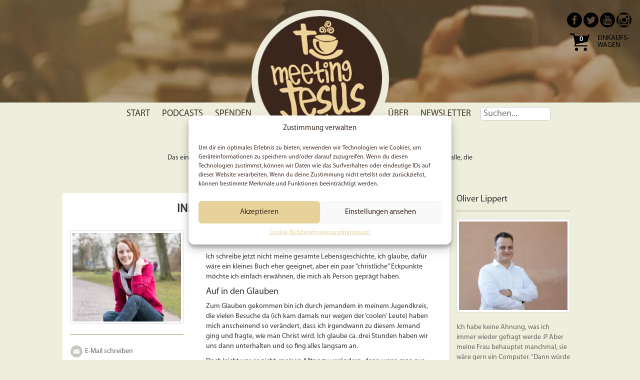

--- FILE ---
content_type: text/html
request_url: https://meetingjesus.de/team/gina-lippert
body_size: 16367
content:
<!DOCTYPE html>
<html xmlns="http://www.w3.org/1999/xhtml" lang="de">
<head profile="http://gmpg.org/xfn/11">
<meta charset="UTF-8"/>
<meta name="viewport"
content="width=device-width, user-scalable=no, initial-scale=1.0, maximum-scale=1.0, minimum-scale=1.0">
<meta http-equiv="X-UA-Compatible"
content="ie=edge">
<title>Gina Lippert - Meeting Jesus</title>
<script defer data-domain="meetingjesus.de"
src="https://visit.keine.cloud/js/script.file-downloads.hash.outbound-links.js"></script>
<script>
window.plausible = window.plausible || function () {
(window.plausible.q = window.plausible.q || []).push(arguments)
}
</script>
<meta name='robots' content='index, follow, max-image-preview:large, max-snippet:-1, max-video-preview:-1' />
<!-- This site is optimized with the Yoast SEO plugin v23.5 - https://yoast.com/wordpress/plugins/seo/ -->
<meta name="description" content="Du willst etwas über mich wissen? Kein Problem: Ich habe mir Gedanken gemacht, was ich immer wieder gefragt werde und was ich so von mir preisgeben möchte. Schau doch einfach selbst nach :)" />
<link rel="canonical" href="https://meetingjesus.de/team/gina-lippert" />
<meta name="twitter:card" content="summary_large_image" />
<meta name="twitter:title" content="Gina Lippert - Meeting Jesus" />
<meta name="twitter:description" content="Du willst etwas über mich wissen? Kein Problem: Ich habe mir Gedanken gemacht, was ich immer wieder gefragt werde und was ich so von mir preisgeben möchte. Schau doch einfach selbst nach :)" />
<meta name="twitter:image" content="https://meetingjesus.de/wp-content/uploads/2010/11/dsc02671-bearbeitet.jpg" />
<meta name="twitter:site" content="@Meeting_Jesus" />
<script type="application/ld+json" class="yoast-schema-graph">{"@context":"https://schema.org","@graph":[{"@type":"WebPage","@id":"https://meetingjesus.de/team/gina-lippert","url":"https://meetingjesus.de/team/gina-lippert","name":"Gina Lippert - Meeting Jesus","isPartOf":{"@id":"https://meetingjesus.de/#website"},"primaryImageOfPage":{"@id":"https://meetingjesus.de/team/gina-lippert#primaryimage"},"image":{"@id":"https://meetingjesus.de/team/gina-lippert#primaryimage"},"thumbnailUrl":"https://meetingjesus.de/wp-content/uploads/2010/11/dsc02671-bearbeitet.jpg","datePublished":"2010-11-09T11:00:57+00:00","dateModified":"2019-01-18T18:28:32+00:00","description":"Du willst etwas über mich wissen? Kein Problem: Ich habe mir Gedanken gemacht, was ich immer wieder gefragt werde und was ich so von mir preisgeben möchte. Schau doch einfach selbst nach :)","breadcrumb":{"@id":"https://meetingjesus.de/team/gina-lippert#breadcrumb"},"inLanguage":"de","potentialAction":[{"@type":"ReadAction","target":["https://meetingjesus.de/team/gina-lippert"]}]},{"@type":"ImageObject","inLanguage":"de","@id":"https://meetingjesus.de/team/gina-lippert#primaryimage","url":"https://meetingjesus.de/wp-content/uploads/2010/11/dsc02671-bearbeitet.jpg","contentUrl":"https://meetingjesus.de/wp-content/uploads/2010/11/dsc02671-bearbeitet.jpg","width":683,"height":1024},{"@type":"BreadcrumbList","@id":"https://meetingjesus.de/team/gina-lippert#breadcrumb","itemListElement":[{"@type":"ListItem","position":1,"name":"Startseite","item":"https://meetingjesus.de/"},{"@type":"ListItem","position":2,"name":"TEAM","item":"https://meetingjesus.de/team"},{"@type":"ListItem","position":3,"name":"Gina Lippert"}]},{"@type":"WebSite","@id":"https://meetingjesus.de/#website","url":"https://meetingjesus.de/","name":"Meeting Jesus","description":"&quot;Das eine aber wissen wir: Wer Gott liebt, dem dient alles, was geschieht, zum Guten. Dies gilt für alle, die Gott nach seinem Plan und Willen zum neuen Leben erwählt hat.&quot; (Römer 8, 28)","publisher":{"@id":"https://meetingjesus.de/#organization"},"potentialAction":[{"@type":"SearchAction","target":{"@type":"EntryPoint","urlTemplate":"https://meetingjesus.de/?s={search_term_string}"},"query-input":{"@type":"PropertyValueSpecification","valueRequired":true,"valueName":"search_term_string"}}],"inLanguage":"de"},{"@type":"Organization","@id":"https://meetingjesus.de/#organization","name":"Meeting Jesus","url":"https://meetingjesus.de/","logo":{"@type":"ImageObject","inLanguage":"de","@id":"https://meetingjesus.de/#/schema/logo/image/","url":"https://meetingjesus.de/wp-content/uploads/2020/04/meeting-jesus-logo-2000.png","contentUrl":"https://meetingjesus.de/wp-content/uploads/2020/04/meeting-jesus-logo-2000.png","width":1024,"height":1024,"caption":"Meeting Jesus"},"image":{"@id":"https://meetingjesus.de/#/schema/logo/image/"},"sameAs":["https://facebook.com/MeetingJesus","https://x.com/Meeting_Jesus","https://instagram.com/MeetingJesus","https://de.pinterest.com/meetingjesus/","https://youtube.com/user/MeetingJesus","https://tiktok.com/@meetingjesus","https://open.spotify.com/show/5Uo7q6fK1R4eiXa1O58oNe?ltclid","https://t.me/meetingjesusde"]}]}</script>
<!-- / Yoast SEO plugin. -->
<script type="text/javascript">
/* <![CDATA[ */
window._wpemojiSettings = {"baseUrl":"https:\/\/s.w.org\/images\/core\/emoji\/14.0.0\/72x72\/","ext":".png","svgUrl":"https:\/\/s.w.org\/images\/core\/emoji\/14.0.0\/svg\/","svgExt":".svg","source":{"concatemoji":"https:\/\/meetingjesus.de\/wp-includes\/js\/wp-emoji-release.min.js?ver=b44cbf1e92fcd17541606eae2018194b"}};
/*! This file is auto-generated */
!function(i,n){var o,s,e;function c(e){try{var t={supportTests:e,timestamp:(new Date).valueOf()};sessionStorage.setItem(o,JSON.stringify(t))}catch(e){}}function p(e,t,n){e.clearRect(0,0,e.canvas.width,e.canvas.height),e.fillText(t,0,0);var t=new Uint32Array(e.getImageData(0,0,e.canvas.width,e.canvas.height).data),r=(e.clearRect(0,0,e.canvas.width,e.canvas.height),e.fillText(n,0,0),new Uint32Array(e.getImageData(0,0,e.canvas.width,e.canvas.height).data));return t.every(function(e,t){return e===r[t]})}function u(e,t,n){switch(t){case"flag":return n(e,"\ud83c\udff3\ufe0f\u200d\u26a7\ufe0f","\ud83c\udff3\ufe0f\u200b\u26a7\ufe0f")?!1:!n(e,"\ud83c\uddfa\ud83c\uddf3","\ud83c\uddfa\u200b\ud83c\uddf3")&&!n(e,"\ud83c\udff4\udb40\udc67\udb40\udc62\udb40\udc65\udb40\udc6e\udb40\udc67\udb40\udc7f","\ud83c\udff4\u200b\udb40\udc67\u200b\udb40\udc62\u200b\udb40\udc65\u200b\udb40\udc6e\u200b\udb40\udc67\u200b\udb40\udc7f");case"emoji":return!n(e,"\ud83e\udef1\ud83c\udffb\u200d\ud83e\udef2\ud83c\udfff","\ud83e\udef1\ud83c\udffb\u200b\ud83e\udef2\ud83c\udfff")}return!1}function f(e,t,n){var r="undefined"!=typeof WorkerGlobalScope&&self instanceof WorkerGlobalScope?new OffscreenCanvas(300,150):i.createElement("canvas"),a=r.getContext("2d",{willReadFrequently:!0}),o=(a.textBaseline="top",a.font="600 32px Arial",{});return e.forEach(function(e){o[e]=t(a,e,n)}),o}function t(e){var t=i.createElement("script");t.src=e,t.defer=!0,i.head.appendChild(t)}"undefined"!=typeof Promise&&(o="wpEmojiSettingsSupports",s=["flag","emoji"],n.supports={everything:!0,everythingExceptFlag:!0},e=new Promise(function(e){i.addEventListener("DOMContentLoaded",e,{once:!0})}),new Promise(function(t){var n=function(){try{var e=JSON.parse(sessionStorage.getItem(o));if("object"==typeof e&&"number"==typeof e.timestamp&&(new Date).valueOf()<e.timestamp+604800&&"object"==typeof e.supportTests)return e.supportTests}catch(e){}return null}();if(!n){if("undefined"!=typeof Worker&&"undefined"!=typeof OffscreenCanvas&&"undefined"!=typeof URL&&URL.createObjectURL&&"undefined"!=typeof Blob)try{var e="postMessage("+f.toString()+"("+[JSON.stringify(s),u.toString(),p.toString()].join(",")+"));",r=new Blob([e],{type:"text/javascript"}),a=new Worker(URL.createObjectURL(r),{name:"wpTestEmojiSupports"});return void(a.onmessage=function(e){c(n=e.data),a.terminate(),t(n)})}catch(e){}c(n=f(s,u,p))}t(n)}).then(function(e){for(var t in e)n.supports[t]=e[t],n.supports.everything=n.supports.everything&&n.supports[t],"flag"!==t&&(n.supports.everythingExceptFlag=n.supports.everythingExceptFlag&&n.supports[t]);n.supports.everythingExceptFlag=n.supports.everythingExceptFlag&&!n.supports.flag,n.DOMReady=!1,n.readyCallback=function(){n.DOMReady=!0}}).then(function(){return e}).then(function(){var e;n.supports.everything||(n.readyCallback(),(e=n.source||{}).concatemoji?t(e.concatemoji):e.wpemoji&&e.twemoji&&(t(e.twemoji),t(e.wpemoji)))}))}((window,document),window._wpemojiSettings);
/* ]]> */
</script>
<link rel='stylesheet' id='imgmap_style-css' href='https://meetingjesus.de/wp-content/plugins/imagemapper/imgmap_style.css?ver=b44cbf1e92fcd17541606eae2018194b' type='text/css' media='all' />
<link rel='stylesheet' id='wc-stripe-blocks-checkout-style-css' href='https://meetingjesus.de/wp-content/plugins/woocommerce-gateway-stripe/build/upe_blocks.css?ver=ea3067b73e6a4f7274ba45dd9c3b9b8c' type='text/css' media='all' />
<style id='wp-emoji-styles-inline-css' type='text/css'>
img.wp-smiley, img.emoji {
display: inline !important;
border: none !important;
box-shadow: none !important;
height: 1em !important;
width: 1em !important;
margin: 0 0.07em !important;
vertical-align: -0.1em !important;
background: none !important;
padding: 0 !important;
}
</style>
<link rel='stylesheet' id='wp-block-library-css' href='https://meetingjesus.de/wp-includes/css/dist/block-library/style.min.css?ver=b44cbf1e92fcd17541606eae2018194b' type='text/css' media='all' />
<link rel='stylesheet' id='amazon-payments-advanced-blocks-log-out-banner-css' href='https://meetingjesus.de/wp-content/plugins/woocommerce-gateway-amazon-payments-advanced/build/js/blocks/log-out-banner/style-index.css?ver=7b7a8388c5cd363f116c' type='text/css' media='all' />
<style id='powerpress-player-block-style-inline-css' type='text/css'>
</style>
<style id='classic-theme-styles-inline-css' type='text/css'>
/*! This file is auto-generated */
.wp-block-button__link{color:#fff;background-color:#32373c;border-radius:9999px;box-shadow:none;text-decoration:none;padding:calc(.667em + 2px) calc(1.333em + 2px);font-size:1.125em}.wp-block-file__button{background:#32373c;color:#fff;text-decoration:none}
</style>
<style id='global-styles-inline-css' type='text/css'>
body{--wp--preset--color--black: #000000;--wp--preset--color--cyan-bluish-gray: #abb8c3;--wp--preset--color--white: #ffffff;--wp--preset--color--pale-pink: #f78da7;--wp--preset--color--vivid-red: #cf2e2e;--wp--preset--color--luminous-vivid-orange: #ff6900;--wp--preset--color--luminous-vivid-amber: #fcb900;--wp--preset--color--light-green-cyan: #7bdcb5;--wp--preset--color--vivid-green-cyan: #00d084;--wp--preset--color--pale-cyan-blue: #8ed1fc;--wp--preset--color--vivid-cyan-blue: #0693e3;--wp--preset--color--vivid-purple: #9b51e0;--wp--preset--gradient--vivid-cyan-blue-to-vivid-purple: linear-gradient(135deg,rgba(6,147,227,1) 0%,rgb(155,81,224) 100%);--wp--preset--gradient--light-green-cyan-to-vivid-green-cyan: linear-gradient(135deg,rgb(122,220,180) 0%,rgb(0,208,130) 100%);--wp--preset--gradient--luminous-vivid-amber-to-luminous-vivid-orange: linear-gradient(135deg,rgba(252,185,0,1) 0%,rgba(255,105,0,1) 100%);--wp--preset--gradient--luminous-vivid-orange-to-vivid-red: linear-gradient(135deg,rgba(255,105,0,1) 0%,rgb(207,46,46) 100%);--wp--preset--gradient--very-light-gray-to-cyan-bluish-gray: linear-gradient(135deg,rgb(238,238,238) 0%,rgb(169,184,195) 100%);--wp--preset--gradient--cool-to-warm-spectrum: linear-gradient(135deg,rgb(74,234,220) 0%,rgb(151,120,209) 20%,rgb(207,42,186) 40%,rgb(238,44,130) 60%,rgb(251,105,98) 80%,rgb(254,248,76) 100%);--wp--preset--gradient--blush-light-purple: linear-gradient(135deg,rgb(255,206,236) 0%,rgb(152,150,240) 100%);--wp--preset--gradient--blush-bordeaux: linear-gradient(135deg,rgb(254,205,165) 0%,rgb(254,45,45) 50%,rgb(107,0,62) 100%);--wp--preset--gradient--luminous-dusk: linear-gradient(135deg,rgb(255,203,112) 0%,rgb(199,81,192) 50%,rgb(65,88,208) 100%);--wp--preset--gradient--pale-ocean: linear-gradient(135deg,rgb(255,245,203) 0%,rgb(182,227,212) 50%,rgb(51,167,181) 100%);--wp--preset--gradient--electric-grass: linear-gradient(135deg,rgb(202,248,128) 0%,rgb(113,206,126) 100%);--wp--preset--gradient--midnight: linear-gradient(135deg,rgb(2,3,129) 0%,rgb(40,116,252) 100%);--wp--preset--font-size--small: 13px;--wp--preset--font-size--medium: 20px;--wp--preset--font-size--large: 36px;--wp--preset--font-size--x-large: 42px;--wp--preset--spacing--20: 0.44rem;--wp--preset--spacing--30: 0.67rem;--wp--preset--spacing--40: 1rem;--wp--preset--spacing--50: 1.5rem;--wp--preset--spacing--60: 2.25rem;--wp--preset--spacing--70: 3.38rem;--wp--preset--spacing--80: 5.06rem;--wp--preset--shadow--natural: 6px 6px 9px rgba(0, 0, 0, 0.2);--wp--preset--shadow--deep: 12px 12px 50px rgba(0, 0, 0, 0.4);--wp--preset--shadow--sharp: 6px 6px 0px rgba(0, 0, 0, 0.2);--wp--preset--shadow--outlined: 6px 6px 0px -3px rgba(255, 255, 255, 1), 6px 6px rgba(0, 0, 0, 1);--wp--preset--shadow--crisp: 6px 6px 0px rgba(0, 0, 0, 1);}:where(.is-layout-flex){gap: 0.5em;}:where(.is-layout-grid){gap: 0.5em;}body .is-layout-flow > .alignleft{float: left;margin-inline-start: 0;margin-inline-end: 2em;}body .is-layout-flow > .alignright{float: right;margin-inline-start: 2em;margin-inline-end: 0;}body .is-layout-flow > .aligncenter{margin-left: auto !important;margin-right: auto !important;}body .is-layout-constrained > .alignleft{float: left;margin-inline-start: 0;margin-inline-end: 2em;}body .is-layout-constrained > .alignright{float: right;margin-inline-start: 2em;margin-inline-end: 0;}body .is-layout-constrained > .aligncenter{margin-left: auto !important;margin-right: auto !important;}body .is-layout-constrained > :where(:not(.alignleft):not(.alignright):not(.alignfull)){max-width: var(--wp--style--global--content-size);margin-left: auto !important;margin-right: auto !important;}body .is-layout-constrained > .alignwide{max-width: var(--wp--style--global--wide-size);}body .is-layout-flex{display: flex;}body .is-layout-flex{flex-wrap: wrap;align-items: center;}body .is-layout-flex > *{margin: 0;}body .is-layout-grid{display: grid;}body .is-layout-grid > *{margin: 0;}:where(.wp-block-columns.is-layout-flex){gap: 2em;}:where(.wp-block-columns.is-layout-grid){gap: 2em;}:where(.wp-block-post-template.is-layout-flex){gap: 1.25em;}:where(.wp-block-post-template.is-layout-grid){gap: 1.25em;}.has-black-color{color: var(--wp--preset--color--black) !important;}.has-cyan-bluish-gray-color{color: var(--wp--preset--color--cyan-bluish-gray) !important;}.has-white-color{color: var(--wp--preset--color--white) !important;}.has-pale-pink-color{color: var(--wp--preset--color--pale-pink) !important;}.has-vivid-red-color{color: var(--wp--preset--color--vivid-red) !important;}.has-luminous-vivid-orange-color{color: var(--wp--preset--color--luminous-vivid-orange) !important;}.has-luminous-vivid-amber-color{color: var(--wp--preset--color--luminous-vivid-amber) !important;}.has-light-green-cyan-color{color: var(--wp--preset--color--light-green-cyan) !important;}.has-vivid-green-cyan-color{color: var(--wp--preset--color--vivid-green-cyan) !important;}.has-pale-cyan-blue-color{color: var(--wp--preset--color--pale-cyan-blue) !important;}.has-vivid-cyan-blue-color{color: var(--wp--preset--color--vivid-cyan-blue) !important;}.has-vivid-purple-color{color: var(--wp--preset--color--vivid-purple) !important;}.has-black-background-color{background-color: var(--wp--preset--color--black) !important;}.has-cyan-bluish-gray-background-color{background-color: var(--wp--preset--color--cyan-bluish-gray) !important;}.has-white-background-color{background-color: var(--wp--preset--color--white) !important;}.has-pale-pink-background-color{background-color: var(--wp--preset--color--pale-pink) !important;}.has-vivid-red-background-color{background-color: var(--wp--preset--color--vivid-red) !important;}.has-luminous-vivid-orange-background-color{background-color: var(--wp--preset--color--luminous-vivid-orange) !important;}.has-luminous-vivid-amber-background-color{background-color: var(--wp--preset--color--luminous-vivid-amber) !important;}.has-light-green-cyan-background-color{background-color: var(--wp--preset--color--light-green-cyan) !important;}.has-vivid-green-cyan-background-color{background-color: var(--wp--preset--color--vivid-green-cyan) !important;}.has-pale-cyan-blue-background-color{background-color: var(--wp--preset--color--pale-cyan-blue) !important;}.has-vivid-cyan-blue-background-color{background-color: var(--wp--preset--color--vivid-cyan-blue) !important;}.has-vivid-purple-background-color{background-color: var(--wp--preset--color--vivid-purple) !important;}.has-black-border-color{border-color: var(--wp--preset--color--black) !important;}.has-cyan-bluish-gray-border-color{border-color: var(--wp--preset--color--cyan-bluish-gray) !important;}.has-white-border-color{border-color: var(--wp--preset--color--white) !important;}.has-pale-pink-border-color{border-color: var(--wp--preset--color--pale-pink) !important;}.has-vivid-red-border-color{border-color: var(--wp--preset--color--vivid-red) !important;}.has-luminous-vivid-orange-border-color{border-color: var(--wp--preset--color--luminous-vivid-orange) !important;}.has-luminous-vivid-amber-border-color{border-color: var(--wp--preset--color--luminous-vivid-amber) !important;}.has-light-green-cyan-border-color{border-color: var(--wp--preset--color--light-green-cyan) !important;}.has-vivid-green-cyan-border-color{border-color: var(--wp--preset--color--vivid-green-cyan) !important;}.has-pale-cyan-blue-border-color{border-color: var(--wp--preset--color--pale-cyan-blue) !important;}.has-vivid-cyan-blue-border-color{border-color: var(--wp--preset--color--vivid-cyan-blue) !important;}.has-vivid-purple-border-color{border-color: var(--wp--preset--color--vivid-purple) !important;}.has-vivid-cyan-blue-to-vivid-purple-gradient-background{background: var(--wp--preset--gradient--vivid-cyan-blue-to-vivid-purple) !important;}.has-light-green-cyan-to-vivid-green-cyan-gradient-background{background: var(--wp--preset--gradient--light-green-cyan-to-vivid-green-cyan) !important;}.has-luminous-vivid-amber-to-luminous-vivid-orange-gradient-background{background: var(--wp--preset--gradient--luminous-vivid-amber-to-luminous-vivid-orange) !important;}.has-luminous-vivid-orange-to-vivid-red-gradient-background{background: var(--wp--preset--gradient--luminous-vivid-orange-to-vivid-red) !important;}.has-very-light-gray-to-cyan-bluish-gray-gradient-background{background: var(--wp--preset--gradient--very-light-gray-to-cyan-bluish-gray) !important;}.has-cool-to-warm-spectrum-gradient-background{background: var(--wp--preset--gradient--cool-to-warm-spectrum) !important;}.has-blush-light-purple-gradient-background{background: var(--wp--preset--gradient--blush-light-purple) !important;}.has-blush-bordeaux-gradient-background{background: var(--wp--preset--gradient--blush-bordeaux) !important;}.has-luminous-dusk-gradient-background{background: var(--wp--preset--gradient--luminous-dusk) !important;}.has-pale-ocean-gradient-background{background: var(--wp--preset--gradient--pale-ocean) !important;}.has-electric-grass-gradient-background{background: var(--wp--preset--gradient--electric-grass) !important;}.has-midnight-gradient-background{background: var(--wp--preset--gradient--midnight) !important;}.has-small-font-size{font-size: var(--wp--preset--font-size--small) !important;}.has-medium-font-size{font-size: var(--wp--preset--font-size--medium) !important;}.has-large-font-size{font-size: var(--wp--preset--font-size--large) !important;}.has-x-large-font-size{font-size: var(--wp--preset--font-size--x-large) !important;}
.wp-block-navigation a:where(:not(.wp-element-button)){color: inherit;}
:where(.wp-block-post-template.is-layout-flex){gap: 1.25em;}:where(.wp-block-post-template.is-layout-grid){gap: 1.25em;}
:where(.wp-block-columns.is-layout-flex){gap: 2em;}:where(.wp-block-columns.is-layout-grid){gap: 2em;}
.wp-block-pullquote{font-size: 1.5em;line-height: 1.6;}
</style>
<link rel='stylesheet' id='RecomendedProduct_Plugin_Style-css' href='https://meetingjesus.de/wp-content/plugins/RecommendedProduct/style.css?ver=b44cbf1e92fcd17541606eae2018194b' type='text/css' media='all' />
<link rel='stylesheet' id='contact-form-7-css' href='https://meetingjesus.de/wp-content/plugins/contact-form-7/includes/css/styles.css?ver=5.9.8' type='text/css' media='all' />
<link rel='stylesheet' id='woo-coupon-url-css' href='https://meetingjesus.de/wp-content/plugins/woo-coupon-url/public/css/woo-coupon-url-public.css?ver=1.0.0' type='text/css' media='all' />
<link rel='stylesheet' id='woocommerce-layout-css' href='https://meetingjesus.de/wp-content/plugins/woocommerce/assets/css/woocommerce-layout.css?ver=9.0.2' type='text/css' media='all' />
<link rel='stylesheet' id='woocommerce-smallscreen-css' href='https://meetingjesus.de/wp-content/plugins/woocommerce/assets/css/woocommerce-smallscreen.css?ver=9.0.2' type='text/css' media='only screen and (max-width: 768px)' />
<link rel='stylesheet' id='woocommerce-general-css' href='https://meetingjesus.de/wp-content/plugins/woocommerce/assets/css/woocommerce.css?ver=9.0.2' type='text/css' media='all' />
<style id='woocommerce-inline-inline-css' type='text/css'>
.woocommerce form .form-row .required { visibility: visible; }
</style>
<link rel='stylesheet' id='wp-polls-css' href='https://meetingjesus.de/wp-content/plugins/wp-polls/polls-css.css?ver=2.77.3' type='text/css' media='all' />
<style id='wp-polls-inline-css' type='text/css'>
.wp-polls .pollbar {
margin: 1px;
font-size: 6px;
line-height: 8px;
height: 8px;
background-image: url('https://meetingjesus.de/wp-content/plugins/wp-polls/images/default/pollbg.gif');
border: 1px solid #c8c8c8;
}
</style>
<link rel='stylesheet' id='cmplz-general-css' href='https://meetingjesus.de/wp-content/plugins/complianz-gdpr/assets/css/cookieblocker.min.css?ver=1740306947' type='text/css' media='all' />
<link rel='stylesheet' id='de_lipperts-web_bootstrap-css' href='https://meetingjesus.de/wp-content/themes/meetingjesus/node_modules/bootstrap/dist/css/bootstrap.min.css?ver=3.48.0' type='text/css' media='all' />
<link rel='stylesheet' id='de_lipperts-web_meetingjesus-css' href='https://meetingjesus.de/wp-content/themes/meetingjesus/style.css?ver=3.48.0' type='text/css' media='all' />
<link rel='stylesheet' id='woocommerce-gzd-layout-css' href='https://meetingjesus.de/wp-content/plugins/woocommerce-germanized/build/static/layout-styles.css?ver=3.18.7' type='text/css' media='all' />
<style id='woocommerce-gzd-layout-inline-css' type='text/css'>
.woocommerce-checkout .shop_table { background-color: #eeeeee; } .product p.deposit-packaging-type { font-size: 1.25em !important; } p.woocommerce-shipping-destination { display: none; }
.wc-gzd-nutri-score-value-a {
background: url(https://meetingjesus.de/wp-content/plugins/woocommerce-germanized/assets/images/nutri-score-a.svg) no-repeat;
}
.wc-gzd-nutri-score-value-b {
background: url(https://meetingjesus.de/wp-content/plugins/woocommerce-germanized/assets/images/nutri-score-b.svg) no-repeat;
}
.wc-gzd-nutri-score-value-c {
background: url(https://meetingjesus.de/wp-content/plugins/woocommerce-germanized/assets/images/nutri-score-c.svg) no-repeat;
}
.wc-gzd-nutri-score-value-d {
background: url(https://meetingjesus.de/wp-content/plugins/woocommerce-germanized/assets/images/nutri-score-d.svg) no-repeat;
}
.wc-gzd-nutri-score-value-e {
background: url(https://meetingjesus.de/wp-content/plugins/woocommerce-germanized/assets/images/nutri-score-e.svg) no-repeat;
}
</style>
<link rel='stylesheet' id='lightboxStyle-css' href='https://meetingjesus.de/wp-content/plugins/lightbox-plus/css/framed/colorbox.min.css?ver=2.7.2' type='text/css' media='screen' />
<script type="text/javascript" src="https://meetingjesus.de/wp-includes/js/jquery/jquery.min.js?ver=3.7.1" id="jquery-core-js"></script>
<script type="text/javascript" src="https://meetingjesus.de/wp-includes/js/jquery/jquery-migrate.min.js?ver=3.4.1" id="jquery-migrate-js"></script>
<script type="text/javascript" src="https://meetingjesus.de/wp-content/themes/meetingjesus/js/utils/browser.js?ver=b44cbf1e92fcd17541606eae2018194b" id="mj_jq_browser-js"></script>
<script type="text/javascript" id="utils-js-extra">
/* <![CDATA[ */
var userSettings = {"url":"\/","uid":"0","time":"1769300343","secure":"1"};
/* ]]> */
</script>
<script type="text/javascript" src="https://meetingjesus.de/wp-includes/js/utils.min.js?ver=b44cbf1e92fcd17541606eae2018194b" id="utils-js"></script>
<script type="text/javascript" src="https://meetingjesus.de/wp-content/plugins/imagemapper/script/jquery.imagemapster.min.js?ver=b44cbf1e92fcd17541606eae2018194b" id="imgmap_imagemapster-js"></script>
<script type="text/javascript" id="imgmap_script-js-extra">
/* <![CDATA[ */
var imgmap = {"ajaxurl":"https:\/\/meetingjesus.de\/wp-admin\/admin-ajax.php","pulseOption":"","admin_logged":"","alt_dialog":""};
/* ]]> */
</script>
<script type="text/javascript" src="https://meetingjesus.de/wp-content/plugins/imagemapper/imagemapper_script.js?ver=b44cbf1e92fcd17541606eae2018194b" id="imgmap_script-js"></script>
<script type="text/javascript" src="https://meetingjesus.de/wp-content/plugins/woo-coupon-url/public/js/woo-coupon-url-public.js?ver=1.0.0" id="woo-coupon-url-js"></script>
<script type="text/javascript" src="https://meetingjesus.de/wp-content/plugins/woocommerce/assets/js/jquery-blockui/jquery.blockUI.min.js?ver=2.7.0-wc.9.0.2" id="jquery-blockui-js" data-wp-strategy="defer"></script>
<script type="text/javascript" id="wc-add-to-cart-js-extra">
/* <![CDATA[ */
var wc_add_to_cart_params = {"ajax_url":"\/wp-admin\/admin-ajax.php","wc_ajax_url":"\/?wc-ajax=%%endpoint%%","i18n_view_cart":"Warenkorb anzeigen","cart_url":"https:\/\/meetingjesus.de\/material\/warenkorb","is_cart":"","cart_redirect_after_add":"no"};
/* ]]> */
</script>
<script type="text/javascript" src="https://meetingjesus.de/wp-content/plugins/woocommerce/assets/js/frontend/add-to-cart.min.js?ver=9.0.2" id="wc-add-to-cart-js" data-wp-strategy="defer"></script>
<script type="text/javascript" src="https://meetingjesus.de/wp-content/plugins/woocommerce/assets/js/js-cookie/js.cookie.min.js?ver=2.1.4-wc.9.0.2" id="js-cookie-js" data-wp-strategy="defer"></script>
<script type="text/javascript" id="woocommerce-js-extra">
/* <![CDATA[ */
var woocommerce_params = {"ajax_url":"\/wp-admin\/admin-ajax.php","wc_ajax_url":"\/?wc-ajax=%%endpoint%%"};
/* ]]> */
</script>
<script type="text/javascript" src="https://meetingjesus.de/wp-content/plugins/woocommerce/assets/js/frontend/woocommerce.min.js?ver=9.0.2" id="woocommerce-js" defer="defer" data-wp-strategy="defer"></script>
<script type="text/javascript" src="https://meetingjesus.de/wp-content/plugins/js_composer/assets/js/vendors/woocommerce-add-to-cart.js?ver=8.2" id="vc_woocommerce-add-to-cart-js-js"></script>
<script type="text/javascript" src="https://meetingjesus.de/wp-content/themes/meetingjesus/node_modules/bootstrap/dist/js/bootstrap.min.js?ver=3.48.0" id="de_lipperts-web_bootstrap-js-js"></script>
<script type="text/javascript" src="https://meetingjesus.de/wp-content/themes/meetingjesus/js/app.js?ver=3.48.0" id="de_lipperts-web_app-js"></script>
<script type="text/javascript" src="https://meetingjesus.de/wp-content/themes/meetingjesus/js/utils/sidebar.js?ver=3.48.0" id="de_lipperts-web_app_sidebar-js"></script>
<script type="text/javascript" src="https://meetingjesus.de/wp-includes/js/imagesloaded.min.js?ver=5.0.0" id="imagesloaded-js"></script>
<script type="text/javascript" src="https://meetingjesus.de/wp-includes/js/masonry.min.js?ver=4.2.2" id="masonry-js"></script>
<script type="text/javascript" src="https://meetingjesus.de/wp-includes/js/jquery/jquery.masonry.min.js?ver=3.1.2b" id="jquery-masonry-js"></script>
<script type="text/javascript" src="https://meetingjesus.de/wp-content/themes/meetingjesus/js/utils/masonry.js?ver=3.48.0" id="de_lipperts-web_app_masonry-js"></script>
<script type="text/javascript" src="https://meetingjesus.de/wp-content/themes/meetingjesus/js/utils/postthumbnail.js?ver=3.48.0" id="de_lipperts-web_app_postthumbnail-js"></script>
<script type="text/javascript" src="https://meetingjesus.de/wp-content/themes/meetingjesus/js/utils/comments.js?ver=3.48.0" id="de_lipperts-web_app_comments-js"></script>
<script type="text/javascript" src="https://meetingjesus.de/wp-content/themes/meetingjesus/js/utils/blockquotes.js?ver=3.48.0" id="de_lipperts-web_app_blockquotes-js"></script>
<script type="text/javascript" src="https://meetingjesus.de/wp-content/themes/meetingjesus/js/utils/events.js?ver=3.48.0" id="de_lipperts-web_app_events-js"></script>
<script type="text/javascript" src="https://meetingjesus.de/wp-content/themes/meetingjesus/js/utils/polls.js?ver=3.48.0" id="de_lipperts-web_app_polls-js"></script>
<script type="text/javascript" src="https://meetingjesus.de/wp-content/themes/meetingjesus/js/utils/shop.js?ver=3.48.0" id="de_lipperts-web_app_shop-js"></script>
<script type="text/javascript" src="https://meetingjesus.de/wp-content/themes/meetingjesus/js/utils/advent.js?ver=3.48.0" id="de_lipperts-web_app_advent-js"></script>
<script type="text/javascript" id="wc-cart-fragments-js-extra">
/* <![CDATA[ */
var wc_cart_fragments_params = {"ajax_url":"\/wp-admin\/admin-ajax.php","wc_ajax_url":"\/?wc-ajax=%%endpoint%%","cart_hash_key":"wc_cart_hash_14effb7b68a9c8cc4e9014fe3bdbb9f2","fragment_name":"wc_fragments_14effb7b68a9c8cc4e9014fe3bdbb9f2","request_timeout":"5000"};
/* ]]> */
</script>
<script type="text/javascript" src="https://meetingjesus.de/wp-content/plugins/woocommerce/assets/js/frontend/cart-fragments.min.js?ver=9.0.2" id="wc-cart-fragments-js" data-wp-strategy="defer"></script>
<script type="text/javascript" src="https://meetingjesus.de/wp-content/themes/meetingjesus/js/mj-cart-ui.js?ver=3.48.0" id="de_lipperts-web_mj_cart_ui-js"></script>
<script></script><link rel="https://api.w.org/" href="https://meetingjesus.de/wp-json/" /><link rel="EditURI" type="application/rsd+xml" title="RSD" href="https://meetingjesus.de/xmlrpc.php?rsd" />
<link rel='shortlink' href='https://meetingjesus.de/?p=9999' />
<link rel="alternate" type="application/json+oembed" href="https://meetingjesus.de/wp-json/oembed/1.0/embed?url=https%3A%2F%2Fmeetingjesus.de%2Fteam%2Fgina-lippert" />
<link rel="alternate" type="text/xml+oembed" href="https://meetingjesus.de/wp-json/oembed/1.0/embed?url=https%3A%2F%2Fmeetingjesus.de%2Fteam%2Fgina-lippert&#038;format=xml" />
<script type="text/javascript"><!--
function powerpress_pinw(pinw_url){window.open(pinw_url, 'PowerPressPlayer','toolbar=0,status=0,resizable=1,width=460,height=320');	return false;}
//-->
// tabnab protection
window.addEventListener('load', function () {
// make all links have rel="noopener noreferrer"
document.querySelectorAll('a[target="_blank"]').forEach(link => {
link.setAttribute('rel', 'noopener noreferrer');
});
});
</script>
<style>.cmplz-hidden {
display: none !important;
}</style>
<link rel="shortcut icon" href="https://meetingjesus.de/wp-content/themes/meetingjesus/images/favicon.png" type="image/png" />
<link rel="icon" href="https://meetingjesus.de/wp-content/themes/meetingjesus/images/favicon.png" type="image/png" />
<noscript><style>.woocommerce-product-gallery{ opacity: 1 !important; }</style></noscript>
<style type="text/css">.recentcomments a{display:inline !important;padding:0 !important;margin:0 !important;}</style><meta name="generator" content="Powered by WPBakery Page Builder - drag and drop page builder for WordPress."/>
<script>
/* <![CDATA[ */
var isc_front_data =
{
caption_position : 'bottom-left',
}
/* ]]> */
</script>
<style>
.isc-source { position: relative; display: inline-block; line-height: initial; }
.wp-block-cover .isc-source { position: static; }
span.isc-source-text a { display: inline; color: #fff; }
</style>
<noscript><style> .wpb_animate_when_almost_visible { opacity: 1; }</style></noscript>    </head>
<body data-cmplz=1 class="team-template-default single single-team postid-9999 theme-meetingjesus woocommerce-no-js wpb-js-composer js-comp-ver-8.2 vc_responsive">
<div id="de_lipperts-web_header">
<div id="cart-and-social-panel">
<div id="socials">
<a target="_blank" href="https://facebook.com/MeetingJesus">
<img src="https://meetingjesus.de/wp-content/themes/meetingjesus/images/facebook.svg"
alt="facebook">
</a>
<a target="_blank" href="http://twitter.com/Meeting_Jesus">
<img src="https://meetingjesus.de/wp-content/themes/meetingjesus/images/twitter.svg"
alt="twitter">
</a>
<a target="_blank" href="http://youtube.com/user/MeetingJesus">
<img src="https://meetingjesus.de/wp-content/themes/meetingjesus/images/youtube.svg"
alt="youtube">
</a>
<a target="_blank" href="http://instagram.com/MeetingJesus">
<img src="https://meetingjesus.de/wp-content/themes/meetingjesus/images/instagramm.svg"
alt="instagramm">
</a>
</div>
<div id="cartinfo">
<a id="mj-header-cart-link" href="https://meetingjesus.de/material">
<span id="mj-header-cart-count" class="counter">0</span>
<svg enable-background="new 0 0 70.866 56.693"
height="56.693px"
id="Layer_1"
version="1.1"
viewBox="0 0 70.866 56.693"
width="70.866px"
xml:space="preserve"
xmlns="http://www.w3.org/2000/svg">
<g>
<path d="M56.07,29.299c0.932,0,1.736-0.641,1.949-1.547l5.436-17.711c0.25-1.077-0.418-2.153-1.494-2.404s-2.15,0.417-2.402,1.491   l-0.574,2.446H22.222l-1.062-4.99C20.964,5.66,20.148,5,19.203,5h-9.186C8.912,5,8.015,5.896,8.015,7   c0,1.105,0.896,2.002,2.002,2.002h7.566l5.094,23.925c-0.004,0.019-0.014,0.035-0.018,0.055l-1.303,6.385   c-0.1,0.488,0.025,0.996,0.342,1.383c0.314,0.385,0.787,0.609,1.285,0.609h33.584c0.918,0,1.66-0.744,1.66-1.66   s-0.742-1.66-1.66-1.66H25.015l0.691-3.384L56.07,29.299z"/>
<path d="M27.062,45.003c-2.598,0-4.703,2.104-4.703,4.699c0,2.6,2.105,4.701,4.703,4.701c2.596,0,4.699-2.102,4.699-4.701   C31.761,47.106,29.658,45.003,27.062,45.003z"/>
<path d="M51.894,45.003c-2.598,0-4.701,2.104-4.701,4.699c0,2.6,2.104,4.701,4.701,4.701c2.596,0,4.699-2.102,4.699-4.701   C56.593,47.106,54.49,45.003,51.894,45.003z"/>
</g>
</svg>
</a>
</div>
<div id="carttext">
<a id="mj-header-cart-text-link" href="https://meetingjesus.de/material">
Einkaufs-<br/>
wagen
</a>
</div>
</div>
<div class="container">
<div class="row center">
<div class="col-xs-6 col-xs-offset-3">
<h1>
<a href="https://meetingjesus.de">
<img src="https://meetingjesus.de/wp-content/webp-express/webp-images/themes/meetingjesus/images/logo.png.webp"
alt="Meeting Jesus" style="max-width: 100%"/>
</a>
</h1>
</div>
</div>
<div class="row menus">
<div class="col-xs-12 large hidden-sm hidden-xs">
<div class="col-xs-12 col-md-4 right">
<div class="menu-links-container"><ul id="menu-links" class="menu"><li id="menu-item-9980" class="menu-item menu-item-type-custom menu-item-object-custom menu-item-9980"><a href="/">Start</a></li>
<li id="menu-item-9986" class="menu-item menu-item-type-post_type menu-item-object-page menu-item-9986"><a href="https://meetingjesus.de/podcasts">Podcasts</a></li>
<li id="menu-item-14901" class="menu-item menu-item-type-post_type menu-item-object-page menu-item-14901"><a href="https://meetingjesus.de/spenden">Spenden</a></li>
</ul></div>                        </div>
<div class="col-xs-12 col-md-3"></div>
<div class="col-xs-12 col-md-4">
<div class="menu-rechts-container"><ul id="menu-rechts" class="menu"><li id="menu-item-15130" class="menu-item menu-item-type-custom menu-item-object-custom menu-item-has-children menu-item-15130"><a href="#">Über</a>
<ul class="sub-menu">
<li id="menu-item-15138" class="menu-item menu-item-type-post_type menu-item-object-page menu-item-15138"><a href="https://meetingjesus.de/events-die-wir-besuchen">Events</a></li>
<li id="menu-item-9988" class="menu-item menu-item-type-post_type menu-item-object-page menu-item-9988"><a href="https://meetingjesus.de/ueber">Info</a></li>
<li id="menu-item-9989" class="menu-item menu-item-type-post_type menu-item-object-page menu-item-9989"><a href="https://meetingjesus.de/kontakt">Kontakt</a></li>
<li id="menu-item-9987" class="menu-item menu-item-type-post_type menu-item-object-page menu-item-privacy-policy menu-item-9987"><a rel="privacy-policy" href="https://meetingjesus.de/impressum">Impressum</a></li>
</ul>
</li>
<li id="menu-item-15131" class="menu-item menu-item-type-custom menu-item-object-custom menu-item-15131"><a href="https://newsletter.meetingjesus.de/?p=subscribe&#038;id=2">Newsletter</a></li>
</ul></div>
<div id="searchfieldDesktop" class="item">
<form class="searchform" role="search" action=" /" method="get">
<input name="s" id="s" type="text" value="" placeholder="Suchen...">
<input type="submit" value="Suche">
</form>
</div>
</div>
</div>
<div class="col-xs-12 small hidden-lg hidden-md" id="menu-mobile">
<div class="col-xs-12 toggler" style="margin-bottom: 15px;">
<a href="#">
<strong>
<span>Menü aufklappen</span>
<span style="display: none;">Menü zuklappen</span>
</strong>
</a>
</div>
<div class="col-xs-12">
<a href="/">
Start                                </a>
</div>
<div class="col-xs-12">
<a href="https://meetingjesus.de/podcasts">
Podcasts                                </a>
</div>
<div class="col-xs-12">
<a href="https://meetingjesus.de/spenden">
Spenden                                </a>
</div>
<div class="col-xs-12">
<a href="#">
Über								</a>
</div>
<div class="col-xs-12">
<a href="https://meetingjesus.de/events-die-wir-besuchen">
Events								</a>
</div>
<div class="col-xs-12">
<a href="https://meetingjesus.de/ueber">
Info								</a>
</div>
<div class="col-xs-12">
<a href="https://meetingjesus.de/kontakt">
Kontakt								</a>
</div>
<div class="col-xs-12">
<a href="https://meetingjesus.de/impressum">
Impressum								</a>
</div>
<div class="col-xs-12">
<a href="https://newsletter.meetingjesus.de/?p=subscribe&id=2">
Newsletter								</a>
</div>
</div>
</div>
<div id="de_lipperts-web_leitvers" class="row">
<div class="col-xs-8">
Das eine aber wissen wir: Wer Gott liebt, dem dient alles,
was geschieht, zum Guten. Dies gilt f&uuml;r alle, die Gott nach
einem Plan und Willen zum neuen Leben erw&auml;hlt hat.<br/>
<span>R&ouml;mer 8,28</span>
</div>
</div>
<div id="de_lipperts-web_mobil-sidebar">
<div id="de_lipperts-web_sidebar-xtrasmall" class="col-xs-8">
<div id="search-6" class="widget widget_search col-xs-12"><div class="col-xs-12 widgetHeader no-padding">Suchen &#038; finden</div><form role="search" method="get" id="searchform" class="searchform" action="https://meetingjesus.de/">
<div>
<label class="screen-reader-text" for="s">Suche nach:</label>
<input type="text" value="" name="s" id="s" />
<input type="submit" id="searchsubmit" value="Suchen" />
</div>
</form></div></div>				</div>
</div>
<div class="clear"></div>
</div>
<div id="de_lipperts-web_content">
<!--
<div class="container">
<div class="row">
<div class="col-sm-12 no-padding">
<a href="https://meetingjesus.de/advent-2020?pk_campaign=Banner&pk_kwd=Adventskalender">
<img
title="Adventskalender"
class="img-responsive"
alt="Adventskalender"
src="https://meetingjesus.de/wp-content/uploads/2020/12/adventskalender-2020-1-1.png"/></a>
</div>
</div>
</div>
<div class="container" style="background:transparent;text-align:center;">
<div class="row">
<div class="col-sm-12 no-padding">
<strong style="font-size: 2rem;">Nur heute: Versandkostenfrei innerhalb Deutschlands für jede Bestellung.</strong>
</div>
</div>
</div>
<div class="container" style="background:transparent;text-align:center;">
<div class="row">
<div class="col-sm-12 no-padding">
<strong style="font-size: 2rem;">
Wir sind aktuell im Urlaub. Der Shop ist weiterhin geöffnet, schau dich gerne um. <br>
Tipp: Mit dem code "urlaub" bekommst du aktuell 10% Rabatt (außer auf Bücher).
</strong>
</div>
</div>
</div>
<div class="container">
<div class="row">
<div class="col-sm-12 no-padding">
<a href="https://meetingjesus.de/sale?pk_campaign=Banner&pk_kwd=Black%20Friday">
<img
title="Black Friday 2021"
class="img-responsive"
alt="Black Friday 2021"
src="https://meetingjesus.de/wp-content/uploads/2021/11/shop-cover.png"/></a>
</div>
</div>
</div>
<div class="container">
<div class="row">
<div class="col-sm-12 no-padding">
<a href="https://meetingjesus.de/sale?pk_campaign=Banner&pk_kwd=Black%20Friday">
<img
title="Black Friday 2024"
class="img-responsive"
alt="Black Friday 2024"
src="https://meetingjesus.de/wp-content/uploads/2024/11/black-friday-2024.jpeg"/></a>
</div>
</div>
</div>
<div class="container" style="background:transparent;text-align:center;">
<div class="row">
<div class="col-sm-12 no-padding">
<strong style="font-size: 2rem;">
Wir sind aktuell im Urlaub. Der Shop ist weiterhin geöffnet, schau dich gerne um. <br/>
Bestellungen werden ab 05.05.25 versendet.
</strong>
</div>
</div>
</div>
-->
<div class="container nobg no-padding"
data-track-content
data-content-name="Gina Lippert"
data-content-piece="Einzelansicht">
<div class="row">
<div class="col-xs-12 col-md-9 no-padding content">
<div class="col-xs-12 headline">
<h2>INFOS ZU EINEM TEAM-MITGLIED</h2>
</div>
<div class="col-xs-12 col-sm-4 info">
<div class="thumbnail">
<img width="270" height="220" src="https://meetingjesus.de/wp-content/webp-express/webp-images/uploads/2010/11/dsc02671-bearbeitet-270x220.jpg.webp" class="attachment-de_lipperts-web_imgsize_team_archive size-de_lipperts-web_imgsize_team_archive wp-post-image" alt="" decoding="async" fetchpriority="high" />					</div>
<ul class="de_lipperts-web_socials">
<li>
<a href="mailto:info@meetingjesus.de" target="_blank" class="mail">
<span class="icon"></span>
E-Mail schreiben
</a>
</li>
<li>
<a href="skype:go2206" target="_blank" class="skype">
<span class="icon"></span>
Auf Skype anrufen
</a>
</li>
<li>
<a href="https://www.facebook.com/GinaLippert" target="_blank" class="facebook">
<span class="icon"></span>
Auf Facebook finden
</a>
</li>
<li>
<a href="https://twitter.com/GO2206" target="_blank" class="twitter">
<span class="icon"></span>
Auf Twitter finden
</a>
</li>
<li>
<a href="https://www.meetingjesus.de" target="_blank" class="blog">
<span class="icon"></span>
Blog besuchen
</a>
</li>
</ul>
</div>
<div class="col-xs-12 col-sm-8 post-9999 team type-team status-publish has-post-thumbnail hentry abteilungen-redaktion">
<div class="col-xs-12 upper">
<h3 class="col-xs-8 no-padding">
Gina Lippert						</h3>
<div class="continue col-xs-4 no-padding">
<ul class="de_lipperts-web_socials">
<li class="col-xs-1 col-lg-2">
<a href="https://plus.google.com/share?url=https%3A%2F%2Fmeetingjesus.de%2Fteam%2Fgina-lippert" target="_blank" class="gplus"></a>
</li>
<li class="col-xs-1 col-lg-2">
<a href="http://twitter.com/home?status=Cooler+Beitrag+von+%40Meeting_Jesus%3A+https%3A%2F%2Fmeetingjesus.de%2Fteam%2Fgina-lippert" target="_blank" class="twitter"></a>
</li>
<li class="col-xs-1 col-lg-2">
<a href="https://facebook.com/share.php?u=https%3A%2F%2Fmeetingjesus.de%2Fteam%2Fgina-lippert" target="_blank" class="facebook"></a>
</li>
</ul>						</div>
</div>
<div class="col-xs-12 inner">
<div class="content">
<p>Ich schreibe jetzt nicht meine gesamte Lebensgeschichte, ich glaube, dafür wäre ein kleines Buch eher geeignet, aber ein paar “christliche” Eckpunkte möchte ich einfach erwähnen, die mich als Person geprägt haben.</p>
<h4>Auf in den Glauben</h4>
<p>Zum Glauben gekommen bin ich durch jemandem in meinem Jugendkreis, die vielen Besuche da (ich kam damals nur wegen der ‘coolen’ Leute) haben mich anscheinend so verändert, dass ich irgendwann zu diesem Jemand ging und fragte, wie man Christ wird. Ich glaube ca. drei Stunden haben wir uns dann unterhalten und so fing alles langsam an.</p>
<p>Doch leicht war es nicht, meinen Alltag zu verändern, denn wenn man aus einem nicht-christlichen Elternhaus kommt, hat man eben so seine Probleme, den Eltern seinen Glauben soweit klar zu machen, dass er akzeptiert wird.</p>
<h4>Karriere</h4>
<p>Ich habe den normalen Werdegang durchlaufen, Grundschule, Orientierungsstufe, Realschule und schließlich BBS II – Fachabitur Metalltechnik. Warum ich das gemacht habe? Irgendwas muss man doch machen oder?<br />
Aufgrund vieler gesundheitlicher- und anderwertiger Probleme habe ich damals das Abitur allerdings nicht geschafft. Ich habe nach dem zweiten keinen dritten Anlauf gemacht, dafür war ich psychisch schon “zu kaputt”, denn als einziges Mädchen und mit teilweise fiesen Lehrern in einer Klasse war es nicht immer leicht.</p>
<p>Ich habe dann eine Ausbildung zur Sozialassistentin angefangen, auch diese musste ich (inzwischen zweimal) abbrechen, um schließlich Gottes Weg zu gehen.</p>
<h4>Der Weg mit Gott</h4>
<p>Nachdem ich also die Ausbildung zur Sozialassistentin zum zweiten Mal abgebrochen habe, wollte ich mich voll und ganz auf mein Nebengewerbe, die <a href="http://www.gokerzen.de/">Herstellung von Kerzen</a>, konzentrieren. Nebenbei wollte ich auch etwas Zeit in Themen für meinen Jugendkreis investieren.</p>
<p>In meiner Jugendgruppe kam dann ein Mitglied auf die Idee, <a href="http://www.thewoodenbridge.de/">einen Blog zu eröffnen</a>, in dem er seine Themen bereitstellen würde, diese Idee ließ mich nicht los und so tat ich dass, was viele tun: ich machte es nach <img decoding="async" src="http://www.internetmissionar.de/wp-includes/images/smilies/icon_smile.gif" alt=":)" /></p>
<p>Inzwischen hat sich alles gedreht, ich investiere einen Großteil meiner Zeit in Meeting Jesus, die Kerzen mache ich jetzt nebenbei, gegen Gott kann man halt nichts machen.</p>
<blockquote><p>Gott, mit unseren eigenen Ohren haben wir’s gehört; unsere Väter haben uns erzählt, was für große Taten du zu ihrer Zeit vollbracht hast – doch das liegt schon lange zurück!</p></blockquote>
<p><strong>Psalm 44, 2</strong></p>
</div>
</div>
</div>
</div>
<div class="col-xs-12 col-md-3 no-padding sidebar">
<div class="col-xs-12 member"
data-track-content
data-content-name="Oliver Lippert"
data-content-piece="Sidebar">
<div class="title">
<a href="https://meetingjesus.de/team/oliver-lippert">
Oliver Lippert								</a>
</div>
<a class="thumbnail" href="https://meetingjesus.de/team/oliver-lippert">
<img width="270" height="220" src="https://meetingjesus.de/wp-content/webp-express/webp-images/uploads/2010/11/thomas-koschel-fotografiker-gina-und-oli-13-270x220.jpg.webp" class="attachment-de_lipperts-web_imgsize_team_archive size-de_lipperts-web_imgsize_team_archive wp-post-image" alt="" decoding="async" />							</a>
<div class="description">
<p>Ich habe keine Ahnung, was ich immer wieder gefragt werde :P Aber meine Frau behauptet manchmal, sie wäre gern ein Computer. “Dann würde ich mich wohl mehr mit ihr beschäftigen”, sagt sie. Na, neugierig? Dann ließ!</p>
</div>
</div>
</div>
</div>
</div>
</div>
<div id="de_lipperts-web_footer">
<div class="container">
<div class="row">
<div class="col-xs-12 col-sm-9">
<div class="col-xs-12 col-md-4 item">
<h2>Sende uns doch 'nen Brief :)</h2>
Meeting Jesus <br/>
c/o Block Services <br/>
Stuttgarter Str. 106 <br/>
70736 Fellbach
</div>
<div class="col-xs-12 col-md-4 item">
<small>
&copy; Alle Rechte vorbehalten 2010 - 2026							</small>
</div>
<div class="col-xs-6 col-sm-5 col-md-4 item centered">
<h2>Erreiche uns hier:</h2>
<ul class="de_lipperts-web_socials">
<li class="col-xs-2">
<a href="https://facebook.com/MeetingJesus" target="_blank" class="facebook"></a>
</li>
<li class="col-xs-2">
<a href="http://twitter.com/Meeting_Jesus" target="_blank" class="twitter"></a>
</li>
<li class="col-xs-2">
<a href="http://plus.google.com/+MeetingjesusDe" target="_blank" class="gplus"></a>
</li>
<li class="col-xs-2">
<a href="http://youtube.com/user/MeetingJesus" target="_blank" class="youtube"></a>
</li>
<li class="col-xs-2">
<a href="http://instagram.com/MeetingJesus" target="_blank" class="instagram"></a>
</li>
</ul>
</div>
</div>
</div>
</div>
<script type="text/javascript">
jQuery(document).ready(function(){
var wpfcWpfcAjaxCall = function(polls){
if(polls.length > 0){
poll_id = polls.last().attr('id').match(/\d+/)[0];
jQuery.ajax({
type: 'POST', 
url: pollsL10n.ajax_url,
dataType : "json",
data : {"action": "wpfc_wppolls_ajax_request", "poll_id": poll_id, "nonce" : "2ac861ba6b"},
cache: false, 
success: function(data){
if(data === true){
poll_result(poll_id);
}else if(data === false){
poll_booth(poll_id);
}
polls.length = polls.length - 1;
setTimeout(function(){
wpfcWpfcAjaxCall(polls);
}, 1000);
}
});
}
};
var polls = jQuery('div[id^=\"polls-\"][id$=\"-loading\"]');
wpfcWpfcAjaxCall(polls);
});
</script>
<!-- Consent Management powered by Complianz | GDPR/CCPA Cookie Consent https://wordpress.org/plugins/complianz-gdpr -->
<div id="cmplz-cookiebanner-container"><div class="cmplz-cookiebanner cmplz-hidden banner-1 cookie-datenschutz-banner optin cmplz-center cmplz-categories-type-view-preferences" aria-modal="true" data-nosnippet="true" role="dialog" aria-live="polite" aria-labelledby="cmplz-header-1-optin" aria-describedby="cmplz-message-1-optin">
<div class="cmplz-header">
<div class="cmplz-logo"></div>
<div class="cmplz-title" id="cmplz-header-1-optin">Zustimmung verwalten</div>
<div class="cmplz-close" tabindex="0" role="button" aria-label="Dialog schließen">
<svg aria-hidden="true" focusable="false" data-prefix="fas" data-icon="times" class="svg-inline--fa fa-times fa-w-11" role="img" xmlns="http://www.w3.org/2000/svg" viewBox="0 0 352 512"><path fill="currentColor" d="M242.72 256l100.07-100.07c12.28-12.28 12.28-32.19 0-44.48l-22.24-22.24c-12.28-12.28-32.19-12.28-44.48 0L176 189.28 75.93 89.21c-12.28-12.28-32.19-12.28-44.48 0L9.21 111.45c-12.28 12.28-12.28 32.19 0 44.48L109.28 256 9.21 356.07c-12.28 12.28-12.28 32.19 0 44.48l22.24 22.24c12.28 12.28 32.2 12.28 44.48 0L176 322.72l100.07 100.07c12.28 12.28 32.2 12.28 44.48 0l22.24-22.24c12.28-12.28 12.28-32.19 0-44.48L242.72 256z"></path></svg>
</div>
</div>
<div class="cmplz-divider cmplz-divider-header"></div>
<div class="cmplz-body">
<div class="cmplz-message" id="cmplz-message-1-optin">Um dir ein optimales Erlebnis zu bieten, verwenden wir Technologien wie Cookies, um Geräteinformationen zu speichern und/oder darauf zuzugreifen. Wenn du diesen Technologien zustimmst, können wir Daten wie das Surfverhalten oder eindeutige IDs auf dieser Website verarbeiten. Wenn du deine Zustimmung nicht erteilst oder zurückziehst, können bestimmte Merkmale und Funktionen beeinträchtigt werden.</div>
<!-- categories start -->
<div class="cmplz-categories">
<details class="cmplz-category cmplz-functional" >
<summary>
<span class="cmplz-category-header">
<span class="cmplz-category-title">Funktional</span>
<span class='cmplz-always-active'>
<span class="cmplz-banner-checkbox">
<input type="checkbox"
id="cmplz-functional-optin"
data-category="cmplz_functional"
class="cmplz-consent-checkbox cmplz-functional"
size="40"
value="1"/>
<label class="cmplz-label" for="cmplz-functional-optin" tabindex="0"><span class="screen-reader-text">Funktional</span></label>
</span>
Immer aktiv							</span>
<span class="cmplz-icon cmplz-open">
<svg xmlns="http://www.w3.org/2000/svg" viewBox="0 0 448 512"  height="18" ><path d="M224 416c-8.188 0-16.38-3.125-22.62-9.375l-192-192c-12.5-12.5-12.5-32.75 0-45.25s32.75-12.5 45.25 0L224 338.8l169.4-169.4c12.5-12.5 32.75-12.5 45.25 0s12.5 32.75 0 45.25l-192 192C240.4 412.9 232.2 416 224 416z"/></svg>
</span>
</span>
</summary>
<div class="cmplz-description">
<span class="cmplz-description-functional">Die technische Speicherung oder der Zugang ist unbedingt erforderlich für den rechtmäßigen Zweck, die Nutzung eines bestimmten Dienstes zu ermöglichen, der vom Teilnehmer oder Nutzer ausdrücklich gewünscht wird, oder für den alleinigen Zweck, die Übertragung einer Nachricht über ein elektronisches Kommunikationsnetz durchzuführen.</span>
</div>
</details>
<details class="cmplz-category cmplz-preferences" >
<summary>
<span class="cmplz-category-header">
<span class="cmplz-category-title">Vorlieben</span>
<span class="cmplz-banner-checkbox">
<input type="checkbox"
id="cmplz-preferences-optin"
data-category="cmplz_preferences"
class="cmplz-consent-checkbox cmplz-preferences"
size="40"
value="1"/>
<label class="cmplz-label" for="cmplz-preferences-optin" tabindex="0"><span class="screen-reader-text">Vorlieben</span></label>
</span>
<span class="cmplz-icon cmplz-open">
<svg xmlns="http://www.w3.org/2000/svg" viewBox="0 0 448 512"  height="18" ><path d="M224 416c-8.188 0-16.38-3.125-22.62-9.375l-192-192c-12.5-12.5-12.5-32.75 0-45.25s32.75-12.5 45.25 0L224 338.8l169.4-169.4c12.5-12.5 32.75-12.5 45.25 0s12.5 32.75 0 45.25l-192 192C240.4 412.9 232.2 416 224 416z"/></svg>
</span>
</span>
</summary>
<div class="cmplz-description">
<span class="cmplz-description-preferences">Die technische Speicherung oder der Zugriff ist für den rechtmäßigen Zweck der Speicherung von Präferenzen erforderlich, die nicht vom Abonnenten oder Benutzer angefordert wurden.</span>
</div>
</details>
<details class="cmplz-category cmplz-statistics" >
<summary>
<span class="cmplz-category-header">
<span class="cmplz-category-title">Statistiken</span>
<span class="cmplz-banner-checkbox">
<input type="checkbox"
id="cmplz-statistics-optin"
data-category="cmplz_statistics"
class="cmplz-consent-checkbox cmplz-statistics"
size="40"
value="1"/>
<label class="cmplz-label" for="cmplz-statistics-optin" tabindex="0"><span class="screen-reader-text">Statistiken</span></label>
</span>
<span class="cmplz-icon cmplz-open">
<svg xmlns="http://www.w3.org/2000/svg" viewBox="0 0 448 512"  height="18" ><path d="M224 416c-8.188 0-16.38-3.125-22.62-9.375l-192-192c-12.5-12.5-12.5-32.75 0-45.25s32.75-12.5 45.25 0L224 338.8l169.4-169.4c12.5-12.5 32.75-12.5 45.25 0s12.5 32.75 0 45.25l-192 192C240.4 412.9 232.2 416 224 416z"/></svg>
</span>
</span>
</summary>
<div class="cmplz-description">
<span class="cmplz-description-statistics">Die technische Speicherung oder der Zugriff, der ausschließlich zu statistischen Zwecken erfolgt.</span>
<span class="cmplz-description-statistics-anonymous">Die technische Speicherung oder der Zugriff, der ausschließlich zu anonymen statistischen Zwecken verwendet wird. Ohne eine Vorladung, die freiwillige Zustimmung deines Internetdienstanbieters oder zusätzliche Aufzeichnungen von Dritten können die zu diesem Zweck gespeicherten oder abgerufenen Informationen allein in der Regel nicht dazu verwendet werden, dich zu identifizieren.</span>
</div>
</details>
<details class="cmplz-category cmplz-marketing" >
<summary>
<span class="cmplz-category-header">
<span class="cmplz-category-title">Marketing</span>
<span class="cmplz-banner-checkbox">
<input type="checkbox"
id="cmplz-marketing-optin"
data-category="cmplz_marketing"
class="cmplz-consent-checkbox cmplz-marketing"
size="40"
value="1"/>
<label class="cmplz-label" for="cmplz-marketing-optin" tabindex="0"><span class="screen-reader-text">Marketing</span></label>
</span>
<span class="cmplz-icon cmplz-open">
<svg xmlns="http://www.w3.org/2000/svg" viewBox="0 0 448 512"  height="18" ><path d="M224 416c-8.188 0-16.38-3.125-22.62-9.375l-192-192c-12.5-12.5-12.5-32.75 0-45.25s32.75-12.5 45.25 0L224 338.8l169.4-169.4c12.5-12.5 32.75-12.5 45.25 0s12.5 32.75 0 45.25l-192 192C240.4 412.9 232.2 416 224 416z"/></svg>
</span>
</span>
</summary>
<div class="cmplz-description">
<span class="cmplz-description-marketing">Die technische Speicherung oder der Zugriff ist erforderlich, um Nutzerprofile zu erstellen, um Werbung zu versenden oder um den Nutzer auf einer Website oder über mehrere Websites hinweg zu ähnlichen Marketingzwecken zu verfolgen.</span>
</div>
</details>
</div><!-- categories end -->
</div>
<div class="cmplz-links cmplz-information">
<a class="cmplz-link cmplz-manage-options cookie-statement" href="#" data-relative_url="#cmplz-manage-consent-container">Optionen verwalten</a>
<a class="cmplz-link cmplz-manage-third-parties cookie-statement" href="#" data-relative_url="#cmplz-cookies-overview">Dienste verwalten</a>
<a class="cmplz-link cmplz-manage-vendors tcf cookie-statement" href="#" data-relative_url="#cmplz-tcf-wrapper">Verwalten von {vendor_count}-Lieferanten</a>
<a class="cmplz-link cmplz-external cmplz-read-more-purposes tcf" target="_blank" rel="noopener noreferrer nofollow" href="https://cookiedatabase.org/tcf/purposes/">Lese mehr über diese Zwecke</a>
</div>
<div class="cmplz-divider cmplz-footer"></div>
<div class="cmplz-buttons">
<button class="cmplz-btn cmplz-accept">Akzeptieren</button>
<button class="cmplz-btn cmplz-deny">Ablehnen</button>
<button class="cmplz-btn cmplz-view-preferences">Einstellungen ansehen</button>
<button class="cmplz-btn cmplz-save-preferences">Einstellungen speichern</button>
<a class="cmplz-btn cmplz-manage-options tcf cookie-statement" href="#" data-relative_url="#cmplz-manage-consent-container">Einstellungen ansehen</a>
</div>
<div class="cmplz-links cmplz-documents">
<a class="cmplz-link cookie-statement" href="#" data-relative_url="">{title}</a>
<a class="cmplz-link privacy-statement" href="#" data-relative_url="">{title}</a>
<a class="cmplz-link impressum" href="#" data-relative_url="">{title}</a>
</div>
</div>
</div>
<div id="cmplz-manage-consent" data-nosnippet="true"><button class="cmplz-btn cmplz-hidden cmplz-manage-consent manage-consent-1">Zustimmung verwalten</button>
</div>	<script type='text/javascript'>
(function () {
var c = document.body.className;
c = c.replace(/woocommerce-no-js/, 'woocommerce-js');
document.body.className = c;
})();
</script>
<!-- Lightbox Plus Colorbox v2.7.2/1.5.9 - 2013.01.24 - Message: -->
<script type="text/javascript">
jQuery(document).ready(function($){
$("a[rel*=lightbox]").colorbox({speed:350,initialWidth:"300",initialHeight:"100",maxWidth:"80%",maxHeight:"80%",opacity:0.8,current:"Bild {current} von {total}",previous:"weiter",next:"zurück",close:"schließen",loop:false,scrolling:false,escKey:false,arrowKey:false,top:false,right:false,bottom:false,left:false});
});
</script>
<link rel='stylesheet' id='wc-blocks-style-css' href='https://meetingjesus.de/wp-content/plugins/woocommerce/assets/client/blocks/wc-blocks.css?ver=wc-9.0.2' type='text/css' media='all' />
<script type="text/javascript" src="https://meetingjesus.de/wp-includes/js/jquery/ui/core.min.js?ver=1.13.2" id="jquery-ui-core-js"></script>
<script type="text/javascript" src="https://meetingjesus.de/wp-includes/js/jquery/ui/mouse.min.js?ver=1.13.2" id="jquery-ui-mouse-js"></script>
<script type="text/javascript" src="https://meetingjesus.de/wp-includes/js/jquery/ui/resizable.min.js?ver=1.13.2" id="jquery-ui-resizable-js"></script>
<script type="text/javascript" src="https://meetingjesus.de/wp-includes/js/jquery/ui/draggable.min.js?ver=1.13.2" id="jquery-ui-draggable-js"></script>
<script type="text/javascript" src="https://meetingjesus.de/wp-includes/js/jquery/ui/controlgroup.min.js?ver=1.13.2" id="jquery-ui-controlgroup-js"></script>
<script type="text/javascript" src="https://meetingjesus.de/wp-includes/js/jquery/ui/checkboxradio.min.js?ver=1.13.2" id="jquery-ui-checkboxradio-js"></script>
<script type="text/javascript" src="https://meetingjesus.de/wp-includes/js/jquery/ui/button.min.js?ver=1.13.2" id="jquery-ui-button-js"></script>
<script type="text/javascript" src="https://meetingjesus.de/wp-includes/js/jquery/ui/dialog.min.js?ver=1.13.2" id="jquery-ui-dialog-js"></script>
<script type="text/javascript" src="https://meetingjesus.de/wp-admin/js/editor.min.js?ver=b44cbf1e92fcd17541606eae2018194b" id="editor-js"></script>
<script type="text/javascript" id="editor-js-after">
/* <![CDATA[ */
window.wp.oldEditor = window.wp.editor;
/* ]]> */
</script>
<script type="text/javascript" src="https://meetingjesus.de/wp-includes/js/dist/vendor/wp-polyfill-inert.min.js?ver=3.1.2" id="wp-polyfill-inert-js"></script>
<script type="text/javascript" src="https://meetingjesus.de/wp-includes/js/dist/vendor/regenerator-runtime.min.js?ver=0.14.0" id="regenerator-runtime-js"></script>
<script type="text/javascript" src="https://meetingjesus.de/wp-includes/js/dist/vendor/wp-polyfill.min.js?ver=3.15.0" id="wp-polyfill-js"></script>
<script type="text/javascript" src="https://meetingjesus.de/wp-includes/js/dist/hooks.min.js?ver=c6aec9a8d4e5a5d543a1" id="wp-hooks-js"></script>
<script type="text/javascript" src="https://meetingjesus.de/wp-includes/js/dist/i18n.min.js?ver=7701b0c3857f914212ef" id="wp-i18n-js"></script>
<script type="text/javascript" id="wp-i18n-js-after">
/* <![CDATA[ */
wp.i18n.setLocaleData( { 'text direction\u0004ltr': [ 'ltr' ] } );
wp.i18n.setLocaleData( { 'text direction\u0004ltr': [ 'ltr' ] } );
/* ]]> */
</script>
<script type="text/javascript" src="https://meetingjesus.de/wp-content/plugins/contact-form-7/includes/swv/js/index.js?ver=5.9.8" id="swv-js"></script>
<script type="text/javascript" id="contact-form-7-js-extra">
/* <![CDATA[ */
var wpcf7 = {"api":{"root":"https:\/\/meetingjesus.de\/wp-json\/","namespace":"contact-form-7\/v1"}};
/* ]]> */
</script>
<script type="text/javascript" id="contact-form-7-js-translations">
/* <![CDATA[ */
( function( domain, translations ) {
var localeData = translations.locale_data[ domain ] || translations.locale_data.messages;
localeData[""].domain = domain;
wp.i18n.setLocaleData( localeData, domain );
} )( "contact-form-7", {"translation-revision-date":"2024-06-05 06:37:53+0000","generator":"GlotPress\/4.0.1","domain":"messages","locale_data":{"messages":{"":{"domain":"messages","plural-forms":"nplurals=2; plural=n != 1;","lang":"de"},"Error:":["Fehler:"]}},"comment":{"reference":"includes\/js\/index.js"}} );
/* ]]> */
</script>
<script type="text/javascript" src="https://meetingjesus.de/wp-content/plugins/contact-form-7/includes/js/index.js?ver=5.9.8" id="contact-form-7-js"></script>
<script type="text/javascript" src="https://meetingjesus.de/wp-content/plugins/woocommerce/assets/js/sourcebuster/sourcebuster.min.js?ver=9.0.2" id="sourcebuster-js-js"></script>
<script type="text/javascript" id="wc-order-attribution-js-extra">
/* <![CDATA[ */
var wc_order_attribution = {"params":{"lifetime":1.0e-5,"session":30,"base64":false,"ajaxurl":"https:\/\/meetingjesus.de\/wp-admin\/admin-ajax.php","prefix":"wc_order_attribution_","allowTracking":true},"fields":{"source_type":"current.typ","referrer":"current_add.rf","utm_campaign":"current.cmp","utm_source":"current.src","utm_medium":"current.mdm","utm_content":"current.cnt","utm_id":"current.id","utm_term":"current.trm","utm_source_platform":"current.plt","utm_creative_format":"current.fmt","utm_marketing_tactic":"current.tct","session_entry":"current_add.ep","session_start_time":"current_add.fd","session_pages":"session.pgs","session_count":"udata.vst","user_agent":"udata.uag"}};
/* ]]> */
</script>
<script type="text/javascript" src="https://meetingjesus.de/wp-content/plugins/woocommerce/assets/js/frontend/order-attribution.min.js?ver=9.0.2" id="wc-order-attribution-js"></script>
<script type="text/javascript" id="wp-polls-js-extra">
/* <![CDATA[ */
var pollsL10n = {"ajax_url":"https:\/\/meetingjesus.de\/wp-admin\/admin-ajax.php","text_wait":"Deine letzte Anfrage ist noch in Bearbeitung. Bitte warte einen Moment\u00a0\u2026","text_valid":"Bitte w\u00e4hle eine g\u00fcltige Umfrageantwort.","text_multiple":"Maximal zul\u00e4ssige Anzahl an Auswahlm\u00f6glichkeiten: ","show_loading":"1","show_fading":"1"};
/* ]]> */
</script>
<script type="text/javascript" src="https://meetingjesus.de/wp-content/plugins/wp-polls/polls-js.js?ver=2.77.3" id="wp-polls-js"></script>
<script type="text/javascript" src="https://meetingjesus.de/wp-content/plugins/image-source-control-isc/public/assets/js/captions.js?ver=2.29.1" id="isc_caption-js"></script>
<script type="text/javascript" id="cmplz-cookiebanner-js-extra">
/* <![CDATA[ */
var complianz = {"prefix":"cmplz_","user_banner_id":"1","set_cookies":[],"block_ajax_content":"0","banner_version":"17","version":"7.3.0","store_consent":"","do_not_track_enabled":"","consenttype":"optin","region":"eu","geoip":"","dismiss_timeout":"","disable_cookiebanner":"","soft_cookiewall":"","dismiss_on_scroll":"","cookie_expiry":"365","url":"https:\/\/meetingjesus.de\/wp-json\/complianz\/v1\/","locale":"lang=de&locale=de_DE","set_cookies_on_root":"0","cookie_domain":"","current_policy_id":"35","cookie_path":"\/","categories":{"statistics":"Statistiken","marketing":"Marketing"},"tcf_active":"","placeholdertext":"Klicke hier, um {category}-Cookies zu akzeptieren und diesen Inhalt zu aktivieren","css_file":"https:\/\/meetingjesus.de\/wp-content\/uploads\/complianz\/css\/banner-{banner_id}-{type}.css?v=17","page_links":{"eu":{"cookie-statement":{"title":"Cookie-Richtlinie ","url":"https:\/\/meetingjesus.de\/cookie-richtlinie-eu"},"privacy-statement":{"title":"Impressum","url":"https:\/\/meetingjesus.de\/impressum"},"impressum":{"title":"Impressum","url":"https:\/\/meetingjesus.de\/impressum"}},"us":{"impressum":{"title":"Impressum","url":"https:\/\/meetingjesus.de\/impressum"}},"uk":{"impressum":{"title":"Impressum","url":"https:\/\/meetingjesus.de\/impressum"}},"ca":{"impressum":{"title":"Impressum","url":"https:\/\/meetingjesus.de\/impressum"}},"au":{"impressum":{"title":"Impressum","url":"https:\/\/meetingjesus.de\/impressum"}},"za":{"impressum":{"title":"Impressum","url":"https:\/\/meetingjesus.de\/impressum"}},"br":{"impressum":{"title":"Impressum","url":"https:\/\/meetingjesus.de\/impressum"}}},"tm_categories":"1","forceEnableStats":"","preview":"","clean_cookies":"","aria_label":"Klicke hier, um {category}-Cookies zu akzeptieren und diesen Inhalt zu aktivieren"};
/* ]]> */
</script>
<script defer type="text/javascript" src="https://meetingjesus.de/wp-content/plugins/complianz-gdpr/cookiebanner/js/complianz.min.js?ver=1740306947" id="cmplz-cookiebanner-js"></script>
<script type="text/javascript" id="cmplz-cookiebanner-js-after">
/* <![CDATA[ */
let cmplzBlockedContent = document.querySelector('.cmplz-blocked-content-notice');
if ( cmplzBlockedContent) {
cmplzBlockedContent.addEventListener('click', function(event) {
event.stopPropagation();
});
}
/* ]]> */
</script>
<script type="text/javascript" src="https://meetingjesus.de/wp-content/plugins/lightbox-plus/js/jquery.colorbox.1.5.9-min.js?ver=1.5.9" id="jquery-colorbox-js"></script>
<script></script><!-- Script Center statistics script Complianz GDPR/CCPA -->
<script async type="text/plain"
data-category="statistics">
var _mtm = window._mtm = window._mtm || [];
_mtm.push({'mtm.startTime': (new Date().getTime()), 'event': 'mtm.Start'});
(function() {
var d=document, g=d.createElement('script'), s=d.getElementsByTagName('script')[0];
g.async=true; g.src='https://matomo.lipperts-web.de/js/container_DhzDOjZi.js'; s.parentNode.insertBefore(g,s);
})();
</script>
<style></style>
<script type="text/plain" data-service="facebook" data-category="marketing">
window.fbAsyncInit = function() {
FB.init({appId: '2134159916902660',version:'v2.7',xfbml:true,status:true,cookie:true});
};
(function(d, s, id){
var js, fjs = d.getElementsByTagName(s)[0];
if (d.getElementById(id)) {return;}
js = d.createElement(s); js.id = id;js.src = "//connect.facebook.net/de/sdk.js";fjs.parentNode.insertBefore(js, fjs);
}(document, 'script', 'facebook-jssdk'));
</script>
<script type="application/ld+json">
{
"@context": "http://schema.org",
"@type": "WebSite",
"name": "Meeting Jesus",
"alternateName": "&quot;Das eine aber wissen wir: Wer Gott liebt, dem dient alles, was geschieht, zum Guten. Dies gilt für alle, die Gott nach seinem Plan und Willen zum neuen Leben erwählt hat.&quot; (Römer 8, 28)",
"url": "https://meetingjesus.de?pk_campaign=Schema.org&pk_kwd=Url",
"potentialAction": {
"@type": "SearchAction",
"target": "https://meetingjesus.de?pk_campaign=Schema.org&pk_kwd=Suchfeld&s={search_term_string}",
"query-input": "required name=search_term_string"
}
}
</script>
<script type="application/ld+json">
{
"@context": "http://schema.org",
"@type": "Organization",
"url": "https://meetingjesus.de?pk_campaign=Schema.org&pk_kwd=Url",
"logo": "https://meetingjesus.de/wp-content/themes/meetingjesus/images/logo.png",
"sameAs": [
"https://facebook.com/MeetingJesus",
"https://youtube.com/user/MeetingJesus",
"https://instagram.com/MeetingJesus",
"https://twitter.com/Meeting_Jesus",
"https://plus.google.com/+MeetingjesusDe"
]
}
</script>
</div>
<div id="cart-on-close-popup" style="display: none">
<div class="content">
<h2></h2>
<p>
Du hast etwas in deinem Warenkorb.
</p>
<p>
<a href="https://meetingjesus.de/material/warenkorb">
Warenkorb anzeigen
</a>
oder
<button class="button">
Schließen
</button>
</p>
</div>
</div>
<!-- WooCommerce fragment placeholder: replaced to trigger cart popup behavior safely -->
<div id="mj-cart-popup-fragment"></div>
<a id="sticky-cart" href="https://meetingjesus.de/material" hidden>
Zum Warenkorb (<span class="woocommerce-Price-amount amount">0</span> €)
</a>
</body>
</html><!-- WP Fastest Cache file was created in 0.344 seconds, on 25. January 2026 @ 01:19 -->

--- FILE ---
content_type: application/javascript
request_url: https://meetingjesus.de/wp-content/themes/meetingjesus/js/utils/masonry.js?ver=3.48.0
body_size: 65
content:
/**
 * Provides all masonry-functions (blog grid) for the frontend.
 * 
 * @package    MeetingJesus
 * @subpackage Logic
 * @author     Oliver Lippert <oliver@lipperts-web.de>
 * @copyright  2014-2019 Lipperts WEB
 */

app.utils.masonry = (function(){
	jQuery(document).ready(function(){
		if (jQuery('body').hasClass('archive') === true || jQuery('body').hasClass('search') === true || jQuery('body').hasClass('blog') === true) {
			var $container = jQuery('#de_lipperts-web_content').find('.posts');

			$container.imagesLoaded(function(){
				$container.masonry({
                    itemSelector: '.post, .page, .team, .product',
					gutterWidth:  0,
					isAnimated:   true,
					columnWidth:  $container.find('.post, .page').first().get(0)
				});
			});
		}
	});
	
	// Public API.
	return {};
}());

--- FILE ---
content_type: application/javascript
request_url: https://meetingjesus.de/wp-content/plugins/image-source-control-isc/public/assets/js/captions.js?ver=2.29.1
body_size: 1674
content:
if ( document.readyState !== 'loading' ) {
	ISCready();
} else {
	// DOMContentLoaded fires after the content is loaded, but before scripts and images.
	document.addEventListener( 'DOMContentLoaded', ISCready );
}

// Use values from isc_front_data if available, otherwise use default values
const ISC_FONT_SIZE                 = isc_front_data.font_size || '0.9em';
const ISC_BACKGROUND_COLOR          = isc_front_data.background_color || '#333';
const ISC_TEXT_COLOR                = isc_front_data.text_color || '#fff';
const ISC_OPACITY                   = isc_front_data.opacity || 0.70;
const ISC_PADDING                   = isc_front_data.padding || '0 0.15em';
const ISC_DISPLAY                   = isc_front_data.display || 'block';
const ISC_Z_INDEX                   = isc_front_data.z_index || '9999';
const ISC_CAPTION_HORIZONTAL_MARGIN = isc_front_data.caption_horizontal_margin || 5;
const ISC_CAPTION_VERTICAL_MARGIN   = isc_front_data.caption_vertical_margin || 5;

/**
 * Initialize ISC after the DOM was loaded
 */
function ISCready(){
		/**
		 * Move the caption into the image with a short delay so the images can fully load
		 */
		setTimeout( function(){
			const captions = document.querySelectorAll( '.isc-source .isc-source-text' );
			const l        = captions.length;
			for ( let i = 0; i < l; i++ ) {
				captions[i].setAttribute( "style", `position: absolute; font-size: ${ISC_FONT_SIZE}; background-color: ${ISC_BACKGROUND_COLOR}; color: ${ISC_TEXT_COLOR}; opacity: ${ISC_OPACITY}; padding: ${ISC_PADDING}; text-shadow: none; display: ${ISC_DISPLAY}` );
				// Some themes handle the bottom padding of the attachment's div with the caption text (which is in between
				// the image and the bottom border) not with the div itself. The following line set the padding on the bottom equal to the top.
				captions[i].style.paddingBottom = window.getComputedStyle( captions[i] )['padding-top'];
				// position the parent element (.isc-source)
				isc_update_caption_position( captions[i].parentNode );
			}
		}, 100 );

		/**
		 * Load image source positions after the page – including images – loaded completely
		 * this resolves occasionally misplaced sources
		 */
		window.addEventListener( 'load', function() {
			// the additional timeout seems needed to make it work reliably on Firefox
			setTimeout( function(){
				isc_update_captions_positions();
			}, 100 );
		} );
		/**
		 * Register resize event to check caption positions
		 */
		window.addEventListener( 'resize', function() {
			isc_update_captions_positions();
		} );
};

/**
 * Iterate through image source captions and set their position on the screen
 */
function isc_update_captions_positions() {
	const captions = document.querySelectorAll( '.isc-source' );
	const l        = captions.length;
	for ( let i = 0; i < l; i++ ) {
		isc_update_caption_position( captions[i] );
	}
}

/**
 * Position a single image source caption
 *
 * @param el image source caption that needs positioning
 */
function isc_update_caption_position( el ) {
	const caption = el.querySelector( '.isc-source-text' );
	if ( ! caption ) {
		return;
	}

	// reset any previously set positioning to get natural dimensions
	caption.style.position = 'absolute';
	caption.style.left = '0';
	caption.style.top = '0';

	let att = el.querySelector( 'img' );
	let is_fallback = false;
	// fall back to the current main container to get the width and height, if no image was found. This could be a background image defined in CSS
	if ( ! att ) {
		att = el;
		is_fallback = true;
	}
	// look for the actual width and height as a fallback, if these attributes are not set
	const attw = att instanceof HTMLImageElement ? att.width : att.offsetWidth;
	const atth = att instanceof HTMLImageElement ? att.height : att.offsetHeight;

	// relative position
	const l = ! is_fallback ? att.offsetLeft : 0;
	const t = ! is_fallback ? att.offsetTop : 0;

	// caption width + padding & margin (after moving onto image)
	const tw = ISCouterWidth( caption );
	// caption height + padding (idem)
	const th = ISCouterHeight( caption );

	const attpl = ! is_fallback ? parseInt( window.getComputedStyle( att )[ 'padding-left' ].substring( 0, window.getComputedStyle( att )[ 'padding-left' ].indexOf( 'px' ) ) ) : 0;
	const attpt = ! is_fallback ? parseInt( window.getComputedStyle( att )[ 'padding-top' ].substring( 0, window.getComputedStyle( att )[ 'padding-top' ].indexOf( 'px' ) ) ) : 0;
	const attml = ! is_fallback ? parseInt( window.getComputedStyle( att )[ 'margin-left' ].substring( 0, window.getComputedStyle( att )[ 'margin-left' ].indexOf( 'px' ) ) ) : 0;
	const attmt = ! is_fallback ? parseInt( window.getComputedStyle( att )[ 'margin-top' ].substring( 0, window.getComputedStyle( att )[ 'margin-top' ].indexOf( 'px' ) ) ) : 0;

	// caption horizontal margin
	const tml = ISC_CAPTION_HORIZONTAL_MARGIN;
	// caption vertical margin
	const tmt = ISC_CAPTION_VERTICAL_MARGIN;

	const pos = isc_front_data.caption_position;
	let posl  = 0;
	let post  = 0;
	switch (pos) {
		case 'top-left':
			posl = l + attpl + attml + tml;
			post = t + attpt + attmt + tmt;
			break;
		case 'top-center':
			posl = l + (Math.round( attw / 2 ) - (Math.round( tw / 2 ))) + attpl + attml;
			post = t + attpt + attmt + tmt;
			break;
		case 'top-right':
			posl = l - attpl + attml - tml + attw - tw;
			post = t + attpt + attmt + tmt;
			break;
		case 'center':
			posl = l + (Math.round( attw / 2 ) - (Math.round( tw / 2 ))) + attpl + attml;
			post = t + (Math.round( atth / 2 ) - (Math.round( th / 2 ))) + attpt + attmt;
			break;
		case 'bottom-left':
			posl = l + attpl + attml + tml;
			post = t - attpt + attmt - tmt - th + atth;
			break;
		case 'bottom-center':
			posl = l + (Math.round( attw / 2 ) - (Math.round( tw / 2 ))) + attpl + attml;
			post = t + attpt + attmt - tmt - th + atth;
			break;
		case 'bottom-right':
			posl = l - attpl + attml - tml + attw - tw;
			post = t + attpt + attmt - tmt - th + atth;
			break;
	}
	caption.style.left   = posl + 'px';
	caption.style.top    = post + 'px';
	caption.style.zIndex = ISC_Z_INDEX;
}

/**
 * Mimics `outerWidth(true)` which includes margins
 *
 * @source http://youmightnotneedjquery.com/
 */
function ISCouterWidth(el) {
	// Force the caption to fit its content
	el.style.width = 'auto';
	let style = getComputedStyle(el);

	// Get the natural width of the content
	const naturalWidth = el.getBoundingClientRect().width;
	const margins = parseInt(style.marginLeft) + parseInt(style.marginRight);

	// Store this width as a data attribute to maintain consistency
	el.dataset.naturalWidth = naturalWidth;

	return naturalWidth + margins;
}

/**
 * Mimics `outerHeight(true)` which includes margins
 *
 * @source http://youmightnotneedjquery.com/
 */
function ISCouterHeight(el) {
	let style = getComputedStyle( el );

	return el.offsetHeight + parseInt( style.marginTop ) + parseInt( style.marginBottom );
}


--- FILE ---
content_type: application/javascript
request_url: https://meetingjesus.de/wp-content/themes/meetingjesus/js/utils/polls.js?ver=3.48.0
body_size: 228
content:
/**
 * Provides all poll-functions for the frontend.
 *
 * @package    MeetingJesus
 * @subpackage Logic
 * @author     Oliver Lippert <oliver@lipperts-web.de>
 * @copyright  2016-2019 Lipperts WEB
 */

app.utils.polls = (function(){
    var active = true;

    jQuery(document).ready(function(){
        jQuery('form.wp-polls-form input.Buttons').click(function (e) {
            var $form = jQuery(this).parents("form.wp-polls-form").first();
            var pollTitle = $form.find("> p > strong").text();

            _paq.push(['trackEvent', 'Umfrage', 'Antwort abgegeben', pollTitle]);
        });

        jQuery('.wp-polls-ans .wp-polls-ul li').click(function (e) {
            if (active === true) {
                var $element = jQuery(this).find('input');
                var $form = $element.parents("form.wp-polls-form").first();
                var pollTitle = $form.find("> p > strong").text();
                var answerText = jQuery(this).find("label").text();

                active = false;

                if (pollTitle) {
                    _paq.push(['trackEvent', 'Umfrage', 'Antwort geklickt', pollTitle + ': ' + answerText]);

                    if (confirm('Möchtest du für "'+answerText+'" abstimmen?')) {
                        setTimeout(
                            function () {
                                $form.find('input.Buttons').first().click();
                            },
                            500
                        )
                    }

                    setTimeout(
                        function () {
                            active = true;
                        },
                        500
                    );
                }
            }
        });
    });

    // Public API.
    return {};
}());